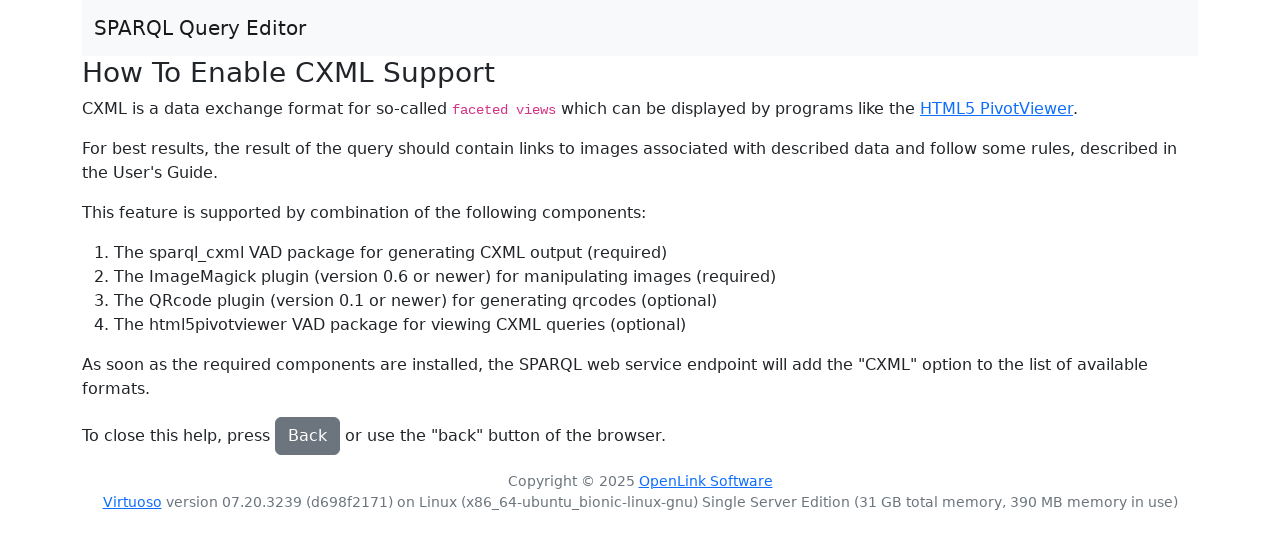

--- FILE ---
content_type: text/html; charset=UTF-8
request_url: https://sparql.unhide.helmholtz-metadaten.de/sparql/?help=enable_cxml
body_size: 3375
content:
<!DOCTYPE html>
<html lang="en">
<head>

<meta charset="utf-8" />
<meta name="viewport"  content="width=device-width, initial-scale=1, shrink-to-fit=no" />
<meta name="Copyright" content="Copyright &#169; 2025 OpenLink Software" />
<meta name="Keywords"  content="OpenLink Virtuoso Sparql" />
<title>Virtuoso SPARQL Query Editor | CXML</title>

<link rel="icon" href="/favicon.ico?v=1" sizes="any" />
<link rel="icon" href="/favicon/favicon.svg?v=1" type="image/svg+xml" />
<link rel="apple-touch-icon" href="/favicon/apple-touch-icon-180x180.png?v=1" />
<link rel="manifest" href="/favicon/manifest.webmanifest?v=1" />
<link rel="stylesheet" href="https://cdnjs.cloudflare.com/ajax/libs/bootstrap/5.2.3/css/bootstrap.min.css" integrity="sha512-SbiR/eusphKoMVVXysTKG/7VseWii+Y3FdHrt0EpKgpToZeemhqHeZeLWLhJutz/2ut2Vw1uQEj2MbRF+TVBUA==" crossorigin="anonymous" />
</head>
<body>
<div class="container-md">

<nav class="navbar navbar-expand-md sticky-top bg-light">
<div class="container-lg">
<a class="navbar-brand" href="/sparql">SPARQL Query Editor</a>
<button class="navbar-toggler"
type="button"
data-bs-toggle="collapse"
data-bs-target="#navbarSupportedContent"
aria-controls="navbarSupportedContent"
aria-expanded="false"
aria-label="Toggle navigation">
<span class="navbar-toggler-icon"></span>
</button>


</div>
</nav>
<div id="help">

<h3>How To Enable CXML Support</h3>
<p>CXML is a data exchange format for so-called <code>faceted views</code> which
can be displayed by programs like the <a href="https://github.com/openlink/html5pivotviewer">HTML5 PivotViewer</a>.</p>
<p>For best results, the result of the query should contain links to images associated
with described data and follow some rules, described in the User&apos;s Guide.</p>
<p>This feature is supported by combination of the following components:</p>
<ol>
<li>The sparql_cxml VAD package for generating CXML output (required)</li>
<li>The ImageMagick plugin (version 0.6 or newer) for manipulating images (required)</li>
<li>The QRcode plugin (version 0.1 or newer) for generating qrcodes (optional)</li>
<li>The html5pivotviewer VAD package for viewing CXML queries (optional)</li>
</ol>
<p>As soon as the required components are installed, the SPARQL web service endpoint will
add the &quot;CXML&quot; option to the list of available formats.</p>
<p>To close this help, press <button class="button btn btn-secondary" type="button" name="back" value="Back" onclick="javascript:history.go(-1);">Back</button>
 or use the &quot;back&quot; button of the browser.</p>
</div>


<footer id="footer" class="small text-muted">
<div class="text-center">
Copyright &#169; 2025 <a href="https://www.openlinksw.com/">OpenLink Software</a>
<br/>
<a href="https://virtuoso.openlinksw.com/">Virtuoso</a> version 07.20.3239 (d698f2171) on Linux (x86_64-ubuntu_bionic-linux-gnu)
Single Server Edition (31 GB total memory, 390 MB memory in use)

</div>
</footer>
</div>
<div id="sparql-scripts">
<script src="https://cdnjs.cloudflare.com/ajax/libs/bootstrap/5.2.3/js/bootstrap.bundle.min.js" integrity="sha512-i9cEfJwUwViEPFKdC1enz4ZRGBj8YQo6QByFTF92YXHi7waCqyexvRD75S5NVTsSiTv7rKWqG9Y5eFxmRsOn0A==" crossorigin="anonymous"></script>
<script src="https://cdnjs.cloudflare.com/ajax/libs/jquery/3.6.1/jquery.slim.min.js" integrity="sha512-yBpuflZmP5lwMzZ03hiCLzA94N0K2vgBtJgqQ2E1meJzmIBfjbb7k4Y23k2i2c/rIeSUGc7jojyIY5waK3ZxCQ==" crossorigin="anonymous"></script>
</div></body>
</html>
